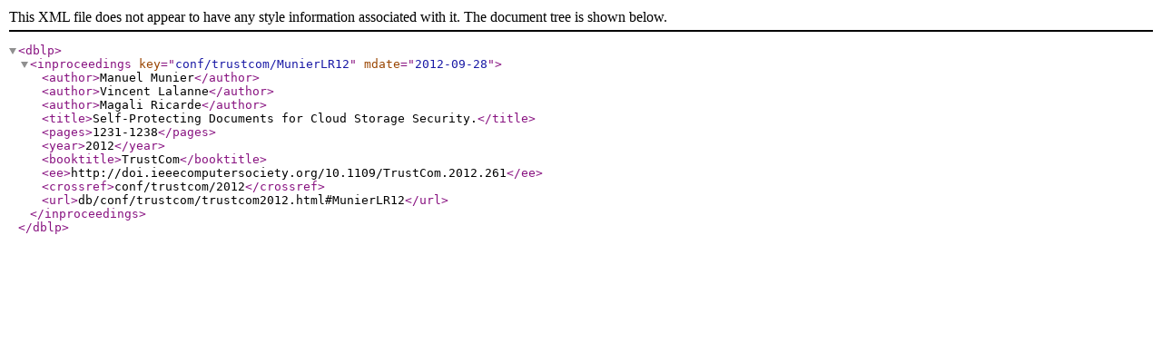

--- FILE ---
content_type: application/xml
request_url: https://munier.perso.univ-pau.fr/research/papers/2012/2012-TrustCom/MunierLR12.xml
body_size: 330
content:
<?xml version="1.0"?>
<dblp>
<inproceedings key="conf/trustcom/MunierLR12" mdate="2012-09-28">
<author>Manuel Munier</author>
<author>Vincent Lalanne</author>
<author>Magali Ricarde</author>
<title>Self-Protecting Documents for Cloud Storage Security.</title>
<pages>1231-1238</pages>
<year>2012</year>
<booktitle>TrustCom</booktitle>
<ee>http://doi.ieeecomputersociety.org/10.1109/TrustCom.2012.261</ee>
<crossref>conf/trustcom/2012</crossref>
<url>db/conf/trustcom/trustcom2012.html#MunierLR12</url>
</inproceedings>
</dblp>
